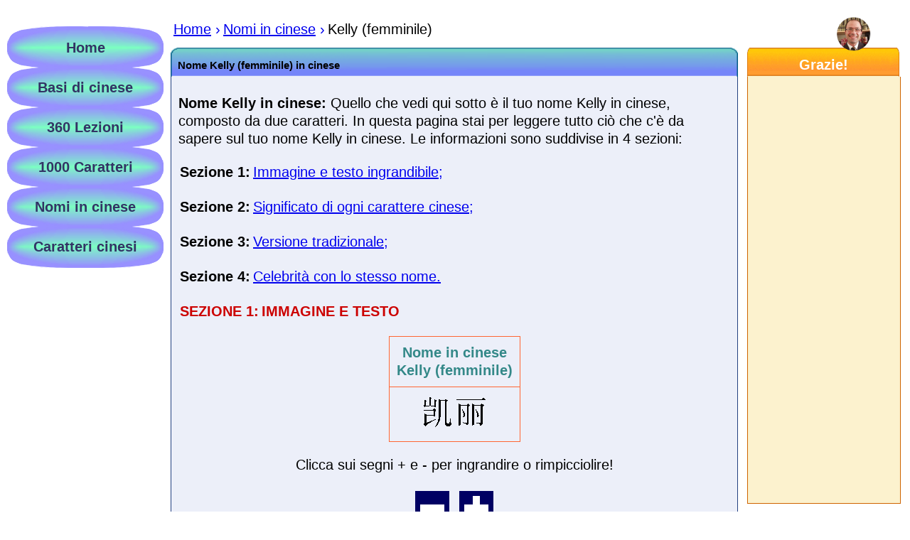

--- FILE ---
content_type: text/html
request_url: https://wearyourchinesename.com/it/nomi-in-cinese/nomi-in-cinese-k/nome-in-cinese-kelly.html
body_size: 12554
content:
<!DOCTYPE html>
<html lang="it">
<head>
<meta property="og:locale" content="it_IT" />
<title>Nome Kelly &#20975;&#20029; INGRANDIBILE in cinese - Tutto sul nome Kelly in cinese</title>
<meta name="description" content="Nome Kelly &#20975;&#20029; Ingrandibile in Cinese, Tutto su di lui e Centinaia di Altri Nomi. Significati: Trionfante; vittorioso\(Un cognome). Bellissimo; carino\Allegare a\(Un cognome). " />

<meta name="keywords" content="nome Kelly in cinese, nomi in cinese, nome Cina Kelly, traduzione cinese Kelly, WearYourChineseName" />
<meta property="og:title" content="Nome Kelly &#20975;&#20029; in cinese" />
<meta property="og:description" content="Nome Kelly &#20975;&#20029; INGRANDIBILE in cinese" />
<meta property="og:url" content="https://wearyourchinesename.com/it/nomi-in-cinese/nomi-in-cinese-k/nome-in-cinese-kelly.html" />

<script async src="https://pagead2.googlesyndication.com/pagead/js/adsbygoogle.js?client=ca-pub-0076815279600060"
     crossorigin="anonymous"></script>
<!-- Google tag (gtag.js) -->
<script async src="https://www.googletagmanager.com/gtag/js?id=G-XTMR1X3458"></script>
<script>
  window.dataLayer = window.dataLayer || [];
  function gtag(){dataLayer.push(arguments);}
  gtag('js', new Date());

  gtag('config', 'G-XTMR1X3458');
</script>

<meta property="og:type" content="article">
<meta property="og:site_name" content="WearYourChineseName">
<meta property="og:image" content="https://wearyourchinesename.com/images/han.png">
<meta http-equiv="Content-Type" content="text/html; charset=UTF-8" />
<meta name="author" content="Giuseppe Romanazzi" />
<link rel="Stylesheet" type="text/css" href="https://wearyourchinesename.com/320.css?v=17" />
<meta name="viewport" content="width=device-width, initial-scale=1.0" />
<script async src="https://fundingchoicesmessages.google.com/i/pub-0076815279600060?ers=1" nonce="okoPrhvONiX52i3QNLR-wg"></script><script nonce="okoPrhvONiX52i3QNLR-wg">(function() {function signalGooglefcPresent() {if (!window.frames['googlefcPresent']) {if (document.body) {const iframe = document.createElement('iframe'); iframe.style = 'width: 0; height: 0; border: none; z-index: -1000; left: -1000px; top: -1000px;'; iframe.style.display = 'none'; iframe.name = 'googlefcPresent'; document.body.appendChild(iframe);} else {setTimeout(signalGooglefcPresent, 0);}}}signalGooglefcPresent();})();</script>
<script>(function(){'use strict';function aa(a){var b=0;return function(){return b<a.length?{done:!1,value:a[b++]}:{done:!0}}}var ba="function"==typeof Object.defineProperties?Object.defineProperty:function(a,b,c){if(a==Array.prototype||a==Object.prototype)return a;a[b]=c.value;return a};
function ea(a){a=["object"==typeof globalThis&&globalThis,a,"object"==typeof window&&window,"object"==typeof self&&self,"object"==typeof global&&global];for(var b=0;b<a.length;++b){var c=a[b];if(c&&c.Math==Math)return c}throw Error("Cannot find global object");}var fa=ea(this);function ha(a,b){if(b)a:{var c=fa;a=a.split(".");for(var d=0;d<a.length-1;d++){var e=a[d];if(!(e in c))break a;c=c[e]}a=a[a.length-1];d=c[a];b=b(d);b!=d&&null!=b&&ba(c,a,{configurable:!0,writable:!0,value:b})}}
var ia="function"==typeof Object.create?Object.create:function(a){function b(){}b.prototype=a;return new b},l;if("function"==typeof Object.setPrototypeOf)l=Object.setPrototypeOf;else{var m;a:{var ja={a:!0},ka={};try{ka.__proto__=ja;m=ka.a;break a}catch(a){}m=!1}l=m?function(a,b){a.__proto__=b;if(a.__proto__!==b)throw new TypeError(a+" is not extensible");return a}:null}var la=l;
function n(a,b){a.prototype=ia(b.prototype);a.prototype.constructor=a;if(la)la(a,b);else for(var c in b)if("prototype"!=c)if(Object.defineProperties){var d=Object.getOwnPropertyDescriptor(b,c);d&&Object.defineProperty(a,c,d)}else a[c]=b[c];a.A=b.prototype}function ma(){for(var a=Number(this),b=[],c=a;c<arguments.length;c++)b[c-a]=arguments[c];return b}
var na="function"==typeof Object.assign?Object.assign:function(a,b){for(var c=1;c<arguments.length;c++){var d=arguments[c];if(d)for(var e in d)Object.prototype.hasOwnProperty.call(d,e)&&(a[e]=d[e])}return a};ha("Object.assign",function(a){return a||na});/*

 Copyright The Closure Library Authors.
 SPDX-License-Identifier: Apache-2.0
*/
var p=this||self;function q(a){return a};var t,u;a:{for(var oa=["CLOSURE_FLAGS"],v=p,x=0;x<oa.length;x++)if(v=v[oa[x]],null==v){u=null;break a}u=v}var pa=u&&u[610401301];t=null!=pa?pa:!1;var z,qa=p.navigator;z=qa?qa.userAgentData||null:null;function A(a){return t?z?z.brands.some(function(b){return(b=b.brand)&&-1!=b.indexOf(a)}):!1:!1}function B(a){var b;a:{if(b=p.navigator)if(b=b.userAgent)break a;b=""}return-1!=b.indexOf(a)};function C(){return t?!!z&&0<z.brands.length:!1}function D(){return C()?A("Chromium"):(B("Chrome")||B("CriOS"))&&!(C()?0:B("Edge"))||B("Silk")};var ra=C()?!1:B("Trident")||B("MSIE");!B("Android")||D();D();B("Safari")&&(D()||(C()?0:B("Coast"))||(C()?0:B("Opera"))||(C()?0:B("Edge"))||(C()?A("Microsoft Edge"):B("Edg/"))||C()&&A("Opera"));var sa={},E=null;var ta="undefined"!==typeof Uint8Array,ua=!ra&&"function"===typeof btoa;var F="function"===typeof Symbol&&"symbol"===typeof Symbol()?Symbol():void 0,G=F?function(a,b){a[F]|=b}:function(a,b){void 0!==a.g?a.g|=b:Object.defineProperties(a,{g:{value:b,configurable:!0,writable:!0,enumerable:!1}})};function va(a){var b=H(a);1!==(b&1)&&(Object.isFrozen(a)&&(a=Array.prototype.slice.call(a)),I(a,b|1))}
var H=F?function(a){return a[F]|0}:function(a){return a.g|0},J=F?function(a){return a[F]}:function(a){return a.g},I=F?function(a,b){a[F]=b}:function(a,b){void 0!==a.g?a.g=b:Object.defineProperties(a,{g:{value:b,configurable:!0,writable:!0,enumerable:!1}})};function wa(){var a=[];G(a,1);return a}function xa(a,b){I(b,(a|0)&-99)}function K(a,b){I(b,(a|34)&-73)}function L(a){a=a>>11&1023;return 0===a?536870912:a};var M={};function N(a){return null!==a&&"object"===typeof a&&!Array.isArray(a)&&a.constructor===Object}var O,ya=[];I(ya,39);O=Object.freeze(ya);var P;function Q(a,b){P=b;a=new a(b);P=void 0;return a}
function R(a,b,c){null==a&&(a=P);P=void 0;if(null==a){var d=96;c?(a=[c],d|=512):a=[];b&&(d=d&-2095105|(b&1023)<<11)}else{if(!Array.isArray(a))throw Error();d=H(a);if(d&64)return a;d|=64;if(c&&(d|=512,c!==a[0]))throw Error();a:{c=a;var e=c.length;if(e){var f=e-1,g=c[f];if(N(g)){d|=256;b=(d>>9&1)-1;e=f-b;1024<=e&&(za(c,b,g),e=1023);d=d&-2095105|(e&1023)<<11;break a}}b&&(g=(d>>9&1)-1,b=Math.max(b,e-g),1024<b&&(za(c,g,{}),d|=256,b=1023),d=d&-2095105|(b&1023)<<11)}}I(a,d);return a}
function za(a,b,c){for(var d=1023+b,e=a.length,f=d;f<e;f++){var g=a[f];null!=g&&g!==c&&(c[f-b]=g)}a.length=d+1;a[d]=c};function Aa(a){switch(typeof a){case "number":return isFinite(a)?a:String(a);case "boolean":return a?1:0;case "object":if(a&&!Array.isArray(a)&&ta&&null!=a&&a instanceof Uint8Array){if(ua){for(var b="",c=0,d=a.length-10240;c<d;)b+=String.fromCharCode.apply(null,a.subarray(c,c+=10240));b+=String.fromCharCode.apply(null,c?a.subarray(c):a);a=btoa(b)}else{void 0===b&&(b=0);if(!E){E={};c="ABCDEFGHIJKLMNOPQRSTUVWXYZabcdefghijklmnopqrstuvwxyz0123456789".split("");d=["+/=","+/","-_=","-_.","-_"];for(var e=
0;5>e;e++){var f=c.concat(d[e].split(""));sa[e]=f;for(var g=0;g<f.length;g++){var h=f[g];void 0===E[h]&&(E[h]=g)}}}b=sa[b];c=Array(Math.floor(a.length/3));d=b[64]||"";for(e=f=0;f<a.length-2;f+=3){var k=a[f],w=a[f+1];h=a[f+2];g=b[k>>2];k=b[(k&3)<<4|w>>4];w=b[(w&15)<<2|h>>6];h=b[h&63];c[e++]=g+k+w+h}g=0;h=d;switch(a.length-f){case 2:g=a[f+1],h=b[(g&15)<<2]||d;case 1:a=a[f],c[e]=b[a>>2]+b[(a&3)<<4|g>>4]+h+d}a=c.join("")}return a}}return a};function Ba(a,b,c){a=Array.prototype.slice.call(a);var d=a.length,e=b&256?a[d-1]:void 0;d+=e?-1:0;for(b=b&512?1:0;b<d;b++)a[b]=c(a[b]);if(e){b=a[b]={};for(var f in e)Object.prototype.hasOwnProperty.call(e,f)&&(b[f]=c(e[f]))}return a}function Da(a,b,c,d,e,f){if(null!=a){if(Array.isArray(a))a=e&&0==a.length&&H(a)&1?void 0:f&&H(a)&2?a:Ea(a,b,c,void 0!==d,e,f);else if(N(a)){var g={},h;for(h in a)Object.prototype.hasOwnProperty.call(a,h)&&(g[h]=Da(a[h],b,c,d,e,f));a=g}else a=b(a,d);return a}}
function Ea(a,b,c,d,e,f){var g=d||c?H(a):0;d=d?!!(g&32):void 0;a=Array.prototype.slice.call(a);for(var h=0;h<a.length;h++)a[h]=Da(a[h],b,c,d,e,f);c&&c(g,a);return a}function Fa(a){return a.s===M?a.toJSON():Aa(a)};function Ga(a,b,c){c=void 0===c?K:c;if(null!=a){if(ta&&a instanceof Uint8Array)return b?a:new Uint8Array(a);if(Array.isArray(a)){var d=H(a);if(d&2)return a;if(b&&!(d&64)&&(d&32||0===d))return I(a,d|34),a;a=Ea(a,Ga,d&4?K:c,!0,!1,!0);b=H(a);b&4&&b&2&&Object.freeze(a);return a}a.s===M&&(b=a.h,c=J(b),a=c&2?a:Q(a.constructor,Ha(b,c,!0)));return a}}function Ha(a,b,c){var d=c||b&2?K:xa,e=!!(b&32);a=Ba(a,b,function(f){return Ga(f,e,d)});G(a,32|(c?2:0));return a};function Ia(a,b){a=a.h;return Ja(a,J(a),b)}function Ja(a,b,c,d){if(-1===c)return null;if(c>=L(b)){if(b&256)return a[a.length-1][c]}else{var e=a.length;if(d&&b&256&&(d=a[e-1][c],null!=d))return d;b=c+((b>>9&1)-1);if(b<e)return a[b]}}function Ka(a,b,c,d,e){var f=L(b);if(c>=f||e){e=b;if(b&256)f=a[a.length-1];else{if(null==d)return;f=a[f+((b>>9&1)-1)]={};e|=256}f[c]=d;e&=-1025;e!==b&&I(a,e)}else a[c+((b>>9&1)-1)]=d,b&256&&(d=a[a.length-1],c in d&&delete d[c]),b&1024&&I(a,b&-1025)}
function La(a,b){var c=Ma;var d=void 0===d?!1:d;var e=a.h;var f=J(e),g=Ja(e,f,b,d);var h=!1;if(null==g||"object"!==typeof g||(h=Array.isArray(g))||g.s!==M)if(h){var k=h=H(g);0===k&&(k|=f&32);k|=f&2;k!==h&&I(g,k);c=new c(g)}else c=void 0;else c=g;c!==g&&null!=c&&Ka(e,f,b,c,d);e=c;if(null==e)return e;a=a.h;f=J(a);f&2||(g=e,c=g.h,h=J(c),g=h&2?Q(g.constructor,Ha(c,h,!1)):g,g!==e&&(e=g,Ka(a,f,b,e,d)));return e}function Na(a,b){a=Ia(a,b);return null==a||"string"===typeof a?a:void 0}
function Oa(a,b){a=Ia(a,b);return null!=a?a:0}function S(a,b){a=Na(a,b);return null!=a?a:""};function T(a,b,c){this.h=R(a,b,c)}T.prototype.toJSON=function(){var a=Ea(this.h,Fa,void 0,void 0,!1,!1);return Pa(this,a,!0)};T.prototype.s=M;T.prototype.toString=function(){return Pa(this,this.h,!1).toString()};
function Pa(a,b,c){var d=a.constructor.v,e=L(J(c?a.h:b)),f=!1;if(d){if(!c){b=Array.prototype.slice.call(b);var g;if(b.length&&N(g=b[b.length-1]))for(f=0;f<d.length;f++)if(d[f]>=e){Object.assign(b[b.length-1]={},g);break}f=!0}e=b;c=!c;g=J(a.h);a=L(g);g=(g>>9&1)-1;for(var h,k,w=0;w<d.length;w++)if(k=d[w],k<a){k+=g;var r=e[k];null==r?e[k]=c?O:wa():c&&r!==O&&va(r)}else h||(r=void 0,e.length&&N(r=e[e.length-1])?h=r:e.push(h={})),r=h[k],null==h[k]?h[k]=c?O:wa():c&&r!==O&&va(r)}d=b.length;if(!d)return b;
var Ca;if(N(h=b[d-1])){a:{var y=h;e={};c=!1;for(var ca in y)Object.prototype.hasOwnProperty.call(y,ca)&&(a=y[ca],Array.isArray(a)&&a!=a&&(c=!0),null!=a?e[ca]=a:c=!0);if(c){for(var rb in e){y=e;break a}y=null}}y!=h&&(Ca=!0);d--}for(;0<d;d--){h=b[d-1];if(null!=h)break;var cb=!0}if(!Ca&&!cb)return b;var da;f?da=b:da=Array.prototype.slice.call(b,0,d);b=da;f&&(b.length=d);y&&b.push(y);return b};function Qa(a){return function(b){if(null==b||""==b)b=new a;else{b=JSON.parse(b);if(!Array.isArray(b))throw Error(void 0);G(b,32);b=Q(a,b)}return b}};function Ra(a){this.h=R(a)}n(Ra,T);var Sa=Qa(Ra);var U;function V(a){this.g=a}V.prototype.toString=function(){return this.g+""};var Ta={};function Ua(){return Math.floor(2147483648*Math.random()).toString(36)+Math.abs(Math.floor(2147483648*Math.random())^Date.now()).toString(36)};function Va(a,b){b=String(b);"application/xhtml+xml"===a.contentType&&(b=b.toLowerCase());return a.createElement(b)}function Wa(a){this.g=a||p.document||document}Wa.prototype.appendChild=function(a,b){a.appendChild(b)};/*

 SPDX-License-Identifier: Apache-2.0
*/
function Xa(a,b){a.src=b instanceof V&&b.constructor===V?b.g:"type_error:TrustedResourceUrl";var c,d;(c=(b=null==(d=(c=(a.ownerDocument&&a.ownerDocument.defaultView||window).document).querySelector)?void 0:d.call(c,"script[nonce]"))?b.nonce||b.getAttribute("nonce")||"":"")&&a.setAttribute("nonce",c)};function Ya(a){a=void 0===a?document:a;return a.createElement("script")};function Za(a,b,c,d,e,f){try{var g=a.g,h=Ya(g);h.async=!0;Xa(h,b);g.head.appendChild(h);h.addEventListener("load",function(){e();d&&g.head.removeChild(h)});h.addEventListener("error",function(){0<c?Za(a,b,c-1,d,e,f):(d&&g.head.removeChild(h),f())})}catch(k){f()}};var $a=p.atob("aHR0cHM6Ly93d3cuZ3N0YXRpYy5jb20vaW1hZ2VzL2ljb25zL21hdGVyaWFsL3N5c3RlbS8xeC93YXJuaW5nX2FtYmVyXzI0ZHAucG5n"),ab=p.atob("WW91IGFyZSBzZWVpbmcgdGhpcyBtZXNzYWdlIGJlY2F1c2UgYWQgb3Igc2NyaXB0IGJsb2NraW5nIHNvZnR3YXJlIGlzIGludGVyZmVyaW5nIHdpdGggdGhpcyBwYWdlLg=="),bb=p.atob("RGlzYWJsZSBhbnkgYWQgb3Igc2NyaXB0IGJsb2NraW5nIHNvZnR3YXJlLCB0aGVuIHJlbG9hZCB0aGlzIHBhZ2Uu");function db(a,b,c){this.i=a;this.l=new Wa(this.i);this.g=null;this.j=[];this.m=!1;this.u=b;this.o=c}
function eb(a){if(a.i.body&&!a.m){var b=function(){fb(a);p.setTimeout(function(){return gb(a,3)},50)};Za(a.l,a.u,2,!0,function(){p[a.o]||b()},b);a.m=!0}}
function fb(a){for(var b=W(1,5),c=0;c<b;c++){var d=X(a);a.i.body.appendChild(d);a.j.push(d)}b=X(a);b.style.bottom="0";b.style.left="0";b.style.position="fixed";b.style.width=W(100,110).toString()+"%";b.style.zIndex=W(2147483544,2147483644).toString();b.style["background-color"]=hb(249,259,242,252,219,229);b.style["box-shadow"]="0 0 12px #888";b.style.color=hb(0,10,0,10,0,10);b.style.display="flex";b.style["justify-content"]="center";b.style["font-family"]="Roboto, Arial";c=X(a);c.style.width=W(80,
85).toString()+"%";c.style.maxWidth=W(750,775).toString()+"px";c.style.margin="24px";c.style.display="flex";c.style["align-items"]="flex-start";c.style["justify-content"]="center";d=Va(a.l.g,"IMG");d.className=Ua();d.src=$a;d.alt="Warning icon";d.style.height="24px";d.style.width="24px";d.style["padding-right"]="16px";var e=X(a),f=X(a);f.style["font-weight"]="bold";f.textContent=ab;var g=X(a);g.textContent=bb;Y(a,e,f);Y(a,e,g);Y(a,c,d);Y(a,c,e);Y(a,b,c);a.g=b;a.i.body.appendChild(a.g);b=W(1,5);for(c=
0;c<b;c++)d=X(a),a.i.body.appendChild(d),a.j.push(d)}function Y(a,b,c){for(var d=W(1,5),e=0;e<d;e++){var f=X(a);b.appendChild(f)}b.appendChild(c);c=W(1,5);for(d=0;d<c;d++)e=X(a),b.appendChild(e)}function W(a,b){return Math.floor(a+Math.random()*(b-a))}function hb(a,b,c,d,e,f){return"rgb("+W(Math.max(a,0),Math.min(b,255)).toString()+","+W(Math.max(c,0),Math.min(d,255)).toString()+","+W(Math.max(e,0),Math.min(f,255)).toString()+")"}function X(a){a=Va(a.l.g,"DIV");a.className=Ua();return a}
function gb(a,b){0>=b||null!=a.g&&0!=a.g.offsetHeight&&0!=a.g.offsetWidth||(ib(a),fb(a),p.setTimeout(function(){return gb(a,b-1)},50))}
function ib(a){var b=a.j;var c="undefined"!=typeof Symbol&&Symbol.iterator&&b[Symbol.iterator];if(c)b=c.call(b);else if("number"==typeof b.length)b={next:aa(b)};else throw Error(String(b)+" is not an iterable or ArrayLike");for(c=b.next();!c.done;c=b.next())(c=c.value)&&c.parentNode&&c.parentNode.removeChild(c);a.j=[];(b=a.g)&&b.parentNode&&b.parentNode.removeChild(b);a.g=null};function jb(a,b,c,d,e){function f(k){document.body?g(document.body):0<k?p.setTimeout(function(){f(k-1)},e):b()}function g(k){k.appendChild(h);p.setTimeout(function(){h?(0!==h.offsetHeight&&0!==h.offsetWidth?b():a(),h.parentNode&&h.parentNode.removeChild(h)):a()},d)}var h=kb(c);f(3)}function kb(a){var b=document.createElement("div");b.className=a;b.style.width="1px";b.style.height="1px";b.style.position="absolute";b.style.left="-10000px";b.style.top="-10000px";b.style.zIndex="-10000";return b};function Ma(a){this.h=R(a)}n(Ma,T);function lb(a){this.h=R(a)}n(lb,T);var mb=Qa(lb);function nb(a){a=Na(a,4)||"";if(void 0===U){var b=null;var c=p.trustedTypes;if(c&&c.createPolicy){try{b=c.createPolicy("goog#html",{createHTML:q,createScript:q,createScriptURL:q})}catch(d){p.console&&p.console.error(d.message)}U=b}else U=b}a=(b=U)?b.createScriptURL(a):a;return new V(a,Ta)};function ob(a,b){this.m=a;this.o=new Wa(a.document);this.g=b;this.j=S(this.g,1);this.u=nb(La(this.g,2));this.i=!1;b=nb(La(this.g,13));this.l=new db(a.document,b,S(this.g,12))}ob.prototype.start=function(){pb(this)};
function pb(a){qb(a);Za(a.o,a.u,3,!1,function(){a:{var b=a.j;var c=p.btoa(b);if(c=p[c]){try{var d=Sa(p.atob(c))}catch(e){b=!1;break a}b=b===Na(d,1)}else b=!1}b?Z(a,S(a.g,14)):(Z(a,S(a.g,8)),eb(a.l))},function(){jb(function(){Z(a,S(a.g,7));eb(a.l)},function(){return Z(a,S(a.g,6))},S(a.g,9),Oa(a.g,10),Oa(a.g,11))})}function Z(a,b){a.i||(a.i=!0,a=new a.m.XMLHttpRequest,a.open("GET",b,!0),a.send())}function qb(a){var b=p.btoa(a.j);a.m[b]&&Z(a,S(a.g,5))};(function(a,b){p[a]=function(){var c=ma.apply(0,arguments);p[a]=function(){};b.apply(null,c)}})("__h82AlnkH6D91__",function(a){"function"===typeof window.atob&&(new ob(window,mb(window.atob(a)))).start()});}).call(this);

window.__h82AlnkH6D91__("[base64]/[base64]/[base64]/[base64]");</script>
</head>
<body>
<div id="big">
<div id="page" class="container">
<main class="container">
<div class="container containermax536">
<div class="max536">

<div class="blueBoxHdr"><h1>Nome Kelly (femminile) in cinese</h1></div><!-- fine blueBoxHdr -->
<div class="blueBoxContainer">
<div class="blueBox">

<p><b>Nome Kelly in cinese:</b> Quello che vedi qui sotto è il tuo nome Kelly in cinese, composto da due caratteri. In questa pagina stai per leggere tutto ciò che c'è da sapere sul tuo nome Kelly in cinese. Le informazioni sono suddivise in 4 sezioni:</p>

<div class="container FlexT-cell--foot">
<div class="FlexT-th">Sezione 1:</div>
<div class="flextd">
<a href="#1">Immagine e testo ingrandibile;</a>
</div>
</div>
<div class="container FlexT-cell--foot">
<div class="FlexT-th">Sezione 2:</div>
<div class="flextd">
<a href="#2">Significato di ogni carattere cinese;</a>
</div>
</div>
<div class="container FlexT-cell--foot">
<div class="FlexT-th">Sezione 3:</div>
<div class="flextd">
<a href="#3">Versione tradizionale;</a>
</div>
</div>
<div class="container FlexT-cell--foot"><div class="FlexT-th">Sezione 4:</div><div class="flextd"><a href="#4">Celebrità con lo stesso nome.</a></div></div>
<a name="1" id="1"></a>
<div class="container FlexT-cell--foot" style="color: #cc0000; font-weight: bold">
<div class="FlexT-th">SEZIONE 1:</div>
<div class="flextd">IMMAGINE E TESTO</div>
</div>
<table class="table"><tr><th>Nome in cinese<br />Kelly (femminile)</th></tr>
<tr><td><img src="https://wearyourchinesename.com/chinese-names/chinese-names/chinese-name-kelly.gif" alt="nome Kelly in cinese" /></td></tr></table>
<p align="center">Clicca sui segni + e - per ingrandire o rimpicciolire!</nobr></p>
<p align="center">
<a href="#" onMouseOver="window.status='Smaller'; return true" onMouseOut="window.status=''" onClick="smaller(); return false;"><img class="ditoimg size48" name="meno" src="https://wearyourchinesename.com/images/smaller.gif" alt="Rimpicciolire nome in cinese" /></a>
<a href="#" onMouseOver="window.status='Bigger'; return true" onMouseOut="window.status=''" onClick="bigger(); return false;"><img class="ditoimg size48" name="piu" src="https://wearyourchinesename.com/images/bigger.gif" alt="Ingrandire nome in cinese" /></a>
</p>
<h3 id="bigsmall" style="font-size: 6em;" lang="zh-Hans">&#20975;&#20029;</h3>
<a name="2" id="2"></a>
<div class="container FlexT-cell--foot" style="color: #cc0000; font-weight: bold">
<div class="FlexT-th">SEZIONE 2:</div>
<div class="flextd">SIGNIFICATO DI OGNI SINGOLO CARATTERE</div>
</div>


<h2><nobr>Primo carattere del</nobr> <nobr>nome in cinese</nobr> Kelly</h2>
<div class="container FlexTrelative FlexT--3cols FlexT--collapse">
<div style="order: 0;" class="FlexT-cell FlexT-th thcolor">Carattere <a href="https://wearyourchinesename.com/it/1000help.html#character" target="help" onClick="Vaiit('character'); return false;"><img height="15" src="https://wearyourchinesename.com/help.gif" width="17" border="0" alt="Aiuto"></a></div>
<div style="order: 1;" class="FlexT-cell FlexT-cell--foot"><img src="https://wearyourchinesename.com/hanzi/410xxlin860y635tia761inta50nh615fab828345.gif" /></div>
<div style="order: 0;" class="FlexT-cell FlexT-th thcolor">Animazione <a href="https://wearyourchinesename.com/it/1000help.html#animation" target="help" onClick="Vaiit('animation'); return false;"><img height="15" src="https://wearyourchinesename.com/help.gif" width="17" border="0" alt="Aiuto"></a></div>
<div style="order: 1;" class="FlexT-cell FlexT-cell--foot"><img src="https://wearyourchinesename.com/animations/410xxlin860y635tia761inta50nh615fab828345.gif" /></div>
<div style="order: 0;" class="FlexT-cell FlexT-th thcolor">Tratti <a href="https://wearyourchinesename.com/it/1000help.html#strokes" target="help" onClick="Vaiit('strokes'); return false;"><img height="15" src="https://wearyourchinesename.com/help.gif" width="17" border="0" alt="Aiuto"></a></div>
<div style="order: 1;" class="FlexT-cell FlexT-cell--foot">8</div>
</div>
<div class="container FlexTrelative FlexT--2cols FlexT--collapse">
<div style="order: 0;" class="FlexT-cell FlexT-th thcolor">Pronuncia <a href="https://wearyourchinesename.com/it/1000help.html#pronunciation" target="help" onClick="Vaiit('pronunciation'); return false;"><img height="15" src="https://wearyourchinesename.com/help.gif" width="17" border="0" alt="Aiuto"></a></div>
<div style="order: 1;" class="FlexT-cell FlexT-cell--foot"><a href="https://wearyourchinesename.com/audio/kai3.mp3">kai3</a></div>
<div style="order: 0;" class="FlexT-cell FlexT-th thcolor">Significato <a href="https://wearyourchinesename.com/it/1000help.html#meaning" target="help" onClick="Vaiit('meaning'); return false;"><img height="15" src="https://wearyourchinesename.com/help.gif" width="17" border="0" alt="Aiuto"></a></div>
<div style="order: 1;" class="FlexT-cell FlexT-cell--foot">
<table class="noborder left">

<tr><td class="trattino">-</td><td class="meaning">Trionfante; vittorioso</td></tr>
<tr><td class="trattino">-</td><td class="meaning">(Un cognome)</td></tr>
</table></div></div>

<p>Questo carattere ha una differente versione tradizionale.</p>
<div class="container FlexTrelative FlexT--2cols FlexT--collapse">
<div style="order: 0;" class="FlexT-cell FlexT-th thcolor">
Versione tradizionale <a href="https://wearyourchinesename.com/it/1000help.html#traditional" target="help" onClick="Vaiit('traditional'); return false;"><img height="15" src="https://wearyourchinesename.com/help.gif" width="17" border="0" alt="Aiuto"></a>
</div>
<div style="order: 1;" class="FlexT-cell FlexT-cell--foot">
<img src="https://wearyourchinesename.com/traditional-hanzi/410xxlin860y635tia761inta50nh615fab828345i.gif" />
</div>
<div style="order: 0;" class="FlexT-cell FlexT-th thcolor">
Significato <a href="https://wearyourchinesename.com/it/1000help.html#meaning" target="help" onClick="Vaiit('meaning'); return false;"><img height="15" src="https://wearyourchinesename.com/help.gif" width="17" border="0" alt="Aiuto"></a>
</div>
<div style="order: 1;" class="FlexT-cell FlexT-cell--foot">
<table class="noborder left">

<tr><td class="trattino">-</td>
<td class="meaning">(lo stesso del carattere semplificato)</td></tr>
</table></div></div>

<h2><nobr>Secondo carattere del</nobr> <nobr>nome in cinese</nobr> Kelly</h2>
<div class="container FlexTrelative FlexT--3cols FlexT--collapse">
<div style="order: 0;" class="FlexT-cell FlexT-th thcolor">Carattere <a href="https://wearyourchinesename.com/it/1000help.html#character" target="help" onClick="Vaiit('character'); return false;"><img height="15" src="https://wearyourchinesename.com/help.gif" width="17" border="0" alt="Aiuto"></a></div>
<div style="order: 1;" class="FlexT-cell FlexT-cell--foot"><img src="https://wearyourchinesename.com/hanzi/361onor392on211xba528isep217on848nado503465.gif" /></div>
<div style="order: 0;" class="FlexT-cell FlexT-th thcolor">Animazione <a href="https://wearyourchinesename.com/it/1000help.html#animation" target="help" onClick="Vaiit('animation'); return false;"><img height="15" src="https://wearyourchinesename.com/help.gif" width="17" border="0" alt="Aiuto"></a></div>
<div style="order: 1;" class="FlexT-cell FlexT-cell--foot"><img src="https://wearyourchinesename.com/animations/361onor392on211xba528isep217on848nado503465.gif" /></div>
<div style="order: 0;" class="FlexT-cell FlexT-th thcolor">Tratti <a href="https://wearyourchinesename.com/it/1000help.html#strokes" target="help" onClick="Vaiit('strokes'); return false;"><img height="15" src="https://wearyourchinesename.com/help.gif" width="17" border="0" alt="Aiuto"></a></div>
<div style="order: 1;" class="FlexT-cell FlexT-cell--foot">7</div>
</div>
<div class="container FlexTrelative FlexT--2cols FlexT--collapse">
<div style="order: 0;" class="FlexT-cell FlexT-th thcolor">Pronuncia <a href="https://wearyourchinesename.com/it/1000help.html#pronunciation" target="help" onClick="Vaiit('pronunciation'); return false;"><img height="15" src="https://wearyourchinesename.com/help.gif" width="17" border="0" alt="Aiuto"></a></div>
<div style="order: 1;" class="FlexT-cell FlexT-cell--foot"><a href="https://wearyourchinesename.com/audio/li4.mp3">li4</a></div>
<div style="order: 0;" class="FlexT-cell FlexT-th thcolor">Significato <a href="https://wearyourchinesename.com/it/1000help.html#meaning" target="help" onClick="Vaiit('meaning'); return false;"><img height="15" src="https://wearyourchinesename.com/help.gif" width="17" border="0" alt="Aiuto"></a></div>
<div style="order: 1;" class="FlexT-cell FlexT-cell--foot">
<table class="noborder left">

<tr><td class="trattino">-</td><td class="meaning">Bellissimo; carino</td></tr>
<tr><td class="trattino">-</td><td class="meaning">Allegare a</td></tr>
<tr><td class="trattino">-</td><td class="meaning">(Un cognome)</td></tr>
</table></div></div>
<p>Alcuni caratteri cinesi hanno più di una pronuncia. Questo è uno di loro!<br />Questo carattere può anche essere pronunciato li2. Pronunciato in quel modo, significa: incontrare, incontrarsi con.</p>
<p>Questo carattere ha una differente versione tradizionale.</p>
<div class="container FlexTrelative FlexT--2cols FlexT--collapse">
<div style="order: 0;" class="FlexT-cell FlexT-th thcolor">
Versione tradizionale <a href="https://wearyourchinesename.com/it/1000help.html#traditional" target="help" onClick="Vaiit('traditional'); return false;"><img height="15" src="https://wearyourchinesename.com/help.gif" width="17" border="0" alt="Aiuto"></a>
</div>
<div style="order: 1;" class="FlexT-cell FlexT-cell--foot">
<img src="https://wearyourchinesename.com/traditional-hanzi/361onor392on211xba528isep217on848nado5034658.gif" />
</div>
<div style="order: 0;" class="FlexT-cell FlexT-th thcolor">
Significato <a href="https://wearyourchinesename.com/it/1000help.html#meaning" target="help" onClick="Vaiit('meaning'); return false;"><img height="15" src="https://wearyourchinesename.com/help.gif" width="17" border="0" alt="Aiuto"></a>
</div>
<div style="order: 1;" class="FlexT-cell FlexT-cell--foot">
<table class="noborder left">

<tr><td class="trattino">-</td>
<td class="meaning">(lo stesso del carattere semplificato)</td></tr>
</table></div></div>

<a name="3" id="3"></a>
<div class="container FlexT-cell--foot" style="color: #cc0000; font-weight: bold">
<div class="FlexT-th">SEZIONE 3:</div>
<div class="flextd">VERSIONE TRADIZIONALE</div>
</div>

<h2><nobr>Versione tradizionale del</nobr><br />tuo nome Kelly</h2><p>Il tuo nome Kelly ha una differente versione tradizionale.</p>
<table class="table"><tr><th>Nome Kelly<br />Cinese tradizionale <a href="https://wearyourchinesename.com/it/1000help.html#traditional" target="help" onClick="Vaiit('traditional'); return false;"><img style="height: 15px; width: 17px;" src="https://wearyourchinesename.com/help.gif" alt="Aiuto"></a></th></tr>
<tr><td><img src="https://wearyourchinesename.com/chinese-names/traditional-chinese-names/traditional-chinese-name-kelly.gif" alt="nome Kelly in cinese tradizionale " /></td></tr>
</table>

<a name="4" id="4"></a><br />
<div class="container FlexT-cell--foot" style="color: #cc0000; font-weight: bold">
<div class="FlexT-th">SEZIONE 4:</div>
<div class="flextd">CELEBRITÀ CON LO STESSO NOME</div>
</div>
<p>Il nome Kelly in cinese è esattamente come le famose Kelly Brook e Kelly Preston sono chiamate in Cina.</p>


<p>Ciao Kelly! Posso chiamarti Kelly, vero? Per favore sentiti libera di navigare nel resto di questo sito.</p>


<div class="container FlexT-cell--foot" style="color: #cc0000; font-weight: bold">
<div class="FlexT-th">SEZIONE 5:</div>
<div class="flextd">INDAGINE LETTORI</div>
</div>
<h2 style="color: #cc0000;">Come userai questo nome in cinese?</h2>
<p><a href="https://wearyourchinesename.com/it/nomi-in-cinese/uso-nome-in-cinese.html">a) Tatuaggio?<br />b) Compito scolastico?<br />c) In nessun modo, solo curiosità?<br />d) Altro?</a></p>


<p>In questa pagina ho inserito qualsiasi informazione a cui possa pensare riguardo al tuo nome Kelly in cinese, proprio tutto. A me non viene in mente altro, ma se pensi possa aggiungere qualcosa, per favore dimmelo e lo farò! Contattami qui: <a href="https://wearyourchinesename.com/it/contatta-giuseppe.html">Giuseppe Romanazzi</a> di WearYourChineseName.com</p>
<table class="tabcol"><tr><td><p><span style="color: #cc0000;"><b>IMPORTANTE:</b></span> Se nelle pubblicità contenute in questa pagina c'è qualcosa di inappropriato, per favore avvisami immediatamente (anche anonimamente) <a href="https://wearyourchinesename.com/it/ads.html" target="_blank">cliccando qui</a>.</p></td></tr></table>
<br class="clear">
<p style="display: inline">Se questa pagina ti è piaciuta e vuoi dirmi "grazie!", puoi aggiungere un link ad essa dai tuoi messaggi/tweet/sito web.</p>
<hr size="1" noshade="noshade" />
<h2><a href="https://wearyourchinesename.com/it/nomi-in-cinese/elenco-nomi-in-cinese.html" title="elenco di tutti i nomi">ELENCO DI TUTTI I NOMI</a></h2>
<div class="seealso">
<p>Altri nomi:</p>

<h2>Nomi femminili che iniziano con K</h2>
<p><a href="https://wearyourchinesename.com/it/nomi-in-cinese/nomi-in-cinese-k/nome-in-cinese-karen.html" title="Karen">Karen</a></p>
<p><a href="https://wearyourchinesename.com/it/nomi-in-cinese/nomi-in-cinese-k/nome-in-cinese-katharine.html" title="Katharine">Katharine</a></p>
<p><a href="https://wearyourchinesename.com/it/nomi-in-cinese/nomi-in-cinese-k/nome-in-cinese-katherine.html" title="Katherine">Katherine</a></p>
<p><a href="https://wearyourchinesename.com/it/nomi-in-cinese/nomi-in-cinese-k/nome-in-cinese-kathleen.html" title="Kathleen">Kathleen</a></p>
<p><a href="https://wearyourchinesename.com/it/nomi-in-cinese/nomi-in-cinese-k/nome-in-cinese-kathryn.html" title="Kathryn">Kathryn</a></p>
<p><a href="https://wearyourchinesename.com/it/nomi-in-cinese/nomi-in-cinese-k/nome-in-cinese-kathy.html" title="Kathy">Kathy</a></p>
<p><a href="https://wearyourchinesename.com/it/nomi-in-cinese/nomi-in-cinese-k/nome-in-cinese-kelly.html" title="Kelly">Kelly</a></p>
<p><a href="https://wearyourchinesename.com/it/nomi-in-cinese/nomi-in-cinese-k/nome-in-cinese-kimberly.html" title="Kimberly">Kimberly</a></p>
<h2>Nomi maschili che iniziano con K</h2>
<p><a href="https://wearyourchinesename.com/it/nomi-in-cinese/nomi-in-cinese-k/nome-in-cinese-keith.html" title="Keith">Keith</a></p>
<p><a href="https://wearyourchinesename.com/it/nomi-in-cinese/nomi-in-cinese-k/nome-in-cinese-kenneth.html" title="Kenneth">Kenneth</a></p>
<p><a href="https://wearyourchinesename.com/it/nomi-in-cinese/nomi-in-cinese-k/nome-in-cinese-kevin.html" title="Kevin">Kevin</a></p>
<p><a href="https://wearyourchinesename.com/it/nomi-in-cinese/nomi-in-cinese-k/nome-in-cinese-kieran.html" title="Kieran">Kieran</a></p>
</div><!-- fine class seealso -->
</div><!-- fine blueBox -->
</div><!-- fine blueBoxContainer -->
</div><!-- fine max536 -->
<div class="max174">
<div class="orangeBoxHdr">Grazie!
</div><!-- fine thankyouHdr -->
<div class="orangeBoxContainer">
<div class="orangeBox">
<script async src="https://pagead2.googlesyndication.com/pagead/js/adsbygoogle.js?client=ca-pub-0076815279600060"
     crossorigin="anonymous"></script>
<!-- Colonna dx -->
<ins class="adsbygoogle"
     style="display:block"
     data-ad-client="ca-pub-0076815279600060"
     data-ad-slot="5358199155"
     data-ad-format="auto"
     data-full-width-responsive="true"></ins>
<script>
     (adsbygoogle = window.adsbygoogle || []).push({});
</script>
</div><!-- fine orangeBox -->
</div><!-- fine orangeBoxContainer -->
</div><!-- fine max174 -->
</div><!-- fine containermax536 -->
</main>
<div id="footers" class="container">
<div class="containermax536">
<div class="max536 centrato">
<div class="footers">
<hr size="1" noshade="noshade" />
WearYourChineseName.com - di Giuseppe Romanazzi<br />
Biaoyu Business Consulting Services LTD<br />
Shanghai, Cina<br />
<a href="https://wearyourchinesename.com/it/copyright.html" title="Copyright">Copyright &#169;</a> 2001-2024 Tutti i diritti riservati<br /><a class="ditolink" href="https://wearyourchinesename.com/it/">Pagina iniziale wearyourchinesename.com</a><br />| <a class="ditolink" title="Informazioni su Giuseppe Romanazzi e WearYourChineseName.com" href="https://wearyourchinesename.com/it/contattami.html">Chi siamo</a> | <a class="ditolink" href="https://wearyourchinesename.com/it/privacy.html">Privacy</a> | <a class="ditolink" href="https://wearyourchinesename.com/site-map.html">Mappa del sito</a> | <b>Italiano</b> <a href="https://wearyourchinesename.com/chinese-names/chinese-names-k/chinese-name-kelly.html">English</a> |<br /><br /><br />
</div><!-- fine class footers -->
</div><!-- fine max536 -->
</div><!-- fine containermax536 -->
</div><!-- fine footers -->
<div id="menu">
<ul class="menu">
<div id="bianco1">
<li><a class="pneumatico" href="https://wearyourchinesename.com/it/">Home</a></li>
</div><!-- fine bianco1 -->
<div id="bianco2">
<li><a class="pneumatico" href="https://wearyourchinesename.com/it/imparare-il-cinese/impara-le-basi-del-cinese.html">Basi di cinese</a>
<ul class="menu2">
<li onclick="link('https://wearyourchinesename.com/it/imparare-il-cinese/toni.html'); return false;"><strong>Impara i toni</strong><br/><a href="https://wearyourchinesename.com/it/imparare-il-cinese/toni.html">Guida alla pronuncia</a></li>
<li onclick="link('https://wearyourchinesename.com/it/imparare-il-cinese/conversazione.html'); return false;"><strong>Impara a conversare</strong><br/><a href="https://wearyourchinesename.com/it/imparare-il-cinese/conversazione.html">Dialoghi utili</a></li>
<li onclick="link('https://wearyourchinesename.com/it/imparare-il-cinese/caratteri.html'); return false;"><strong>Caratteri cinesi</strong><br/><a href="https://wearyourchinesename.com/it/imparare-il-cinese/caratteri.html">Tratti e loro ordine</a></li>
<li onclick="link('https://wearyourchinesename.com/it/imparare-il-cinese/grammatica.html'); return false;"><strong>Grammatica cinese</strong><br/><a href="https://wearyourchinesename.com/it/imparare-il-cinese/grammatica.html">Guida alla grammatica</a></li>
</ul><!-- fine menu2 -->
</li>
</div><!-- fine bianco2 -->
<div id="bianco3">
<li><a class="pneumatico" href="https://wearyourchinesename.com/it/">360 Lezioni</a>
<ul class="menu3">
<li onclick="link('https://wearyourchinesename.com/it/'); return false;"><strong>Introduzione</strong></li>
<li onclick="link('https://wearyourchinesename.com/it/lezione-gratis-di-cinese-100.html'); return false;"><strong>Lezione 100</strong></li>
<li onclick="link('https://wearyourchinesename.com/it/lezione-gratis-di-cinese-200.html'); return false;"><strong>Lezione 200</strong></li>
<li onclick="link('https://wearyourchinesename.com/it/lezione-gratis-di-cinese-300.html'); return false;"><strong>Lezione 300</strong></li>
<li onclick="link('https://wearyourchinesename.com/it/lezione-gratis-di-cinese-10.html'); return false;"><strong>Lezione 10</strong></li>
<li onclick="link('https://wearyourchinesename.com/it/lezione-gratis-di-cinese-110.html'); return false;"><strong>Lezione 110</strong></li>
<li onclick="link('https://wearyourchinesename.com/it/lezione-gratis-di-cinese-210.html'); return false;"><strong>Lezione 210</strong></li>
<li onclick="link('https://wearyourchinesename.com/it/lezione-gratis-di-cinese-310.html'); return false;"><strong>Lezione 310</strong></li>
<li onclick="link('https://wearyourchinesename.com/it/lezione-gratis-di-cinese-20.html'); return false;"><strong>Lezione 20</strong></li>
<li onclick="link('https://wearyourchinesename.com/it/lezione-gratis-di-cinese-120.html'); return false;"><strong>Lezione 120</strong></li>
<li onclick="link('https://wearyourchinesename.com/it/lezione-gratis-di-cinese-220.html'); return false;"><strong>Lezione 220</strong></li>
<li onclick="link('https://wearyourchinesename.com/it/lezione-gratis-di-cinese-320.html'); return false;"><strong>Lezione 320</strong></li>
<li onclick="link('https://wearyourchinesename.com/it/lezione-gratis-di-cinese-30.html'); return false;"><strong>Lezione 30</strong></li>
<li onclick="link('https://wearyourchinesename.com/it/lezione-gratis-di-cinese-130.html'); return false;"><strong>Lezione 130</strong></li>
<li onclick="link('https://wearyourchinesename.com/it/lezione-gratis-di-cinese-230.html'); return false;"><strong>Lezione 230</strong></li>
<li onclick="link('https://wearyourchinesename.com/it/lezione-gratis-di-cinese-330.html'); return false;"><strong>Lezione 330</strong></li>
<li onclick="link('https://wearyourchinesename.com/it/lezione-gratis-di-cinese-40.html'); return false;"><strong>Lezione 40</strong></li>
<li onclick="link('https://wearyourchinesename.com/it/lezione-gratis-di-cinese-140.html'); return false;"><strong>Lezione 140</strong></li>
<li onclick="link('https://wearyourchinesename.com/it/lezione-gratis-di-cinese-240.html'); return false;"><strong>Lezione 240</strong></li>
<li onclick="link('https://wearyourchinesename.com/it/lezione-gratis-di-cinese-340.html'); return false;"><strong>Lezione 340</strong></li>
<li onclick="link('https://wearyourchinesename.com/it/lezione-gratis-di-cinese-50.html'); return false;"><strong>Lezione 50</strong></li>
<li onclick="link('https://wearyourchinesename.com/it/lezione-gratis-di-cinese-150.html'); return false;"><strong>Lezione 150</strong></li>
<li onclick="link('https://wearyourchinesename.com/it/lezione-gratis-di-cinese-250.html'); return false;"><strong>Lezione 250</strong></li>
<li onclick="link('https://wearyourchinesename.com/it/lezione-gratis-di-cinese-350.html'); return false;"><strong>Lezione 350</strong></li>
<li onclick="link('https://wearyourchinesename.com/it/lezione-gratis-di-cinese-60.html'); return false;"><strong>Lezione 60</strong></li>
<li onclick="link('https://wearyourchinesename.com/it/lezione-gratis-di-cinese-160.html'); return false;"><strong>Lezione 160</strong></li>
<li onclick="link('https://wearyourchinesename.com/it/lezione-gratis-di-cinese-260.html'); return false;"><strong>Lezione 260</strong></li>
<li onclick="link('https://wearyourchinesename.com/it/lezione-gratis-di-cinese-360.html'); return false;"><strong>Lezione 360</strong></li>
<li onclick="link('https://wearyourchinesename.com/it/lezione-gratis-di-cinese-70.html'); return false;"><strong>Lezione 70</strong></li>
<li onclick="link('https://wearyourchinesename.com/it/lezione-gratis-di-cinese-170.html'); return false;"><strong>Lezione 170</strong></li>
<li onclick="link('https://wearyourchinesename.com/it/lezione-gratis-di-cinese-270.html'); return false;"><strong>Lezione 270</strong></li>
<li></li>
<li onclick="link('https://wearyourchinesename.com/it/lezione-gratis-di-cinese-80.html'); return false;"><strong>Lezione 80</strong></li>
<li onclick="link('https://wearyourchinesename.com/it/lezione-gratis-di-cinese-180.html'); return false;"><strong>Lezione 180</strong></li>
<li onclick="link('https://wearyourchinesename.com/it/lezione-gratis-di-cinese-280.html'); return false;"><strong>Lezione 280</strong></li>
<li></li>
<li onclick="link('https://wearyourchinesename.com/it/lezione-gratis-di-cinese-90.html'); return false;"><strong>Lezione 90</strong></li>
<li onclick="link('https://wearyourchinesename.com/it/lezione-gratis-di-cinese-190.html'); return false;"><strong>Lezione 190</strong></li>
<li onclick="link('https://wearyourchinesename.com/it/lezione-gratis-di-cinese-290.html'); return false;"><strong>Lezione 290</strong></li>
<li></li>
</ul><!-- fine menu3 -->
</li>
</div><!-- fine bianco3 -->
<div id="bianco4">
<li><a class="pneumatico" href="https://wearyourchinesename.com/it/caratteri-cinesi/caratteri-cinesi.html">1000 Caratteri</a>
<ul class="menu4">
<p>1-6-152-1000!</p>
<li onclick="link('https://wearyourchinesename.com/it/caratteri-cinesi/il-carattere-piu-usato.html'); return false;"><strong>Il carattere più usato di tutti!</strong><br/><a href="https://wearyourchinesename.com/it/caratteri-cinesi/il-carattere-piu-usato.html">Usato il 4% delle volte</a></li>
<li onclick="link('https://wearyourchinesename.com/it/caratteri-cinesi/i-6-caratteri-piu-usati.html'); return false;"><strong>I 6 caratteri più usati</strong><br/><a href="https://wearyourchinesename.com/it/caratteri-cinesi/i-6-caratteri-piu-usati.html">Usati il 10% delle volte</a></li>
<li onclick="link('https://wearyourchinesename.com/it/caratteri-cinesi/i-152-caratteri-piu-usati.html'); return false;"><strong>I 152 caratteri più usati</strong><br/><a href="https://wearyourchinesename.com/it/caratteri-cinesi/i-152-caratteri-piu-usati.html">Usati il 50% delle volte</a></li>
<li onclick="link('https://wearyourchinesename.com/it/caratteri-cinesi/i-1000-caratteri-piu-usati.html'); return false;"><strong>I 1000 caratteri più usati</strong><br/><a href="https://wearyourchinesename.com/it/caratteri-cinesi/i-1000-caratteri-piu-usati.html">Usati l' 89% delle volte</a></li>
<li onclick="link('https://wearyourchinesename.com/it/caratteri-cinesi/esempio-di-traduzione-uccelli.html'); return false;"><strong>Esempi di traduzione</strong><br/><a href="https://wearyourchinesename.com/it/caratteri-cinesi/esempio-di-traduzione-uccelli.html">Migliora la tua capacità di lettura!</a></li>
</ul><!-- fine menu4 -->
</li>
</div><!-- fine bianco4 -->
<div id="bianco5">
<li><a class="pneumatico" href="https://wearyourchinesename.com/it/nomi-in-cinese/nomi-in-cinese.html">Nomi in cinese</a>
<ul class="menu5">
<li style="height: 79px;">
<img class="immagini" title="Lista dei nomi in cinese" alt="Lista dei nomi in cinese" src="https://wearyourchinesename.com/hanzi/464heat217at930ta14wcam176ob693oure905168.gif" />
<img class="immagini" title="Lista dei nomi in cinese animazione" alt="Lista dei nomi in cinese animazione" src="https://wearyourchinesename.com/hanzi/240ssoo630a322oa376nth176om333augebe355832.gif" />
</li><!-- fine immagini -->
<li onclick="link('https://wearyourchinesename.com/it/nomi-in-cinese/nomi-in-cinese-a/nomi-in-cinese-a.html'); return false;"><strong>Nomi A</strong></li>
<li onclick="link('https://wearyourchinesename.com/it/nomi-in-cinese/nomi-in-cinese-b/nomi-in-cinese-b.html'); return false;"><strong>Nomi B</strong></li>
<li onclick="link('https://wearyourchinesename.com/it/nomi-in-cinese/nomi-in-cinese-c/nomi-in-cinese-c.html'); return false;"><strong>Nomi C</strong></li>
<li onclick="link('https://wearyourchinesename.com/it/nomi-in-cinese/nomi-in-cinese-d/nomi-in-cinese-d.html'); return false;"><strong>Nomi D</strong></li>
<li onclick="link('https://wearyourchinesename.com/it/nomi-in-cinese/nomi-in-cinese-e/nomi-in-cinese-e.html'); return false;"><strong>Nomi E</strong></li>
<li onclick="link('https://wearyourchinesename.com/it/nomi-in-cinese/nomi-in-cinese-f/nomi-in-cinese-f.html'); return false;"><strong>Nomi F</strong></li>
<li onclick="link('https://wearyourchinesename.com/it/nomi-in-cinese/nomi-in-cinese-g/nomi-in-cinese-g.html'); return false;"><strong>Nomi G</strong></li>
<li onclick="link('https://wearyourchinesename.com/it/nomi-in-cinese/nomi-in-cinese-h/nomi-in-cinese-h.html'); return false;"><strong>Nomi H</strong></li>
<li onclick="link('https://wearyourchinesename.com/it/nomi-in-cinese/nomi-in-cinese-i/nomi-in-cinese-i.html'); return false;"><strong>Nomi I</strong></li>
<li onclick="link('https://wearyourchinesename.com/it/nomi-in-cinese/nomi-in-cinese-j/nomi-in-cinese-j.html'); return false;"><strong>Nomi J</strong></li>
<li onclick="link('https://wearyourchinesename.com/it/nomi-in-cinese/nomi-in-cinese-k/nomi-in-cinese-k.html'); return false;"><strong>Nomi K</strong></li>
<li onclick="link('https://wearyourchinesename.com/it/nomi-in-cinese/nomi-in-cinese-l/nomi-in-cinese-l.html'); return false;"><strong>Nomi L</strong></li>
<li onclick="link('https://wearyourchinesename.com/it/nomi-in-cinese/nomi-in-cinese-m/nomi-in-cinese-m.html'); return false;"><strong>Nomi M</strong></li>
<li onclick="link('https://wearyourchinesename.com/it/nomi-in-cinese/nomi-in-cinese-n/nomi-in-cinese-n.html'); return false;"><strong>Nomi N</strong></li>
<li onclick="link('https://wearyourchinesename.com/it/nomi-in-cinese/nomi-in-cinese-o/nomi-in-cinese-o.html'); return false;"><strong>Nomi O</strong></li>
<li onclick="link('https://wearyourchinesename.com/it/nomi-in-cinese/nomi-in-cinese-p/nomi-in-cinese-p.html'); return false;"><strong>Nomi P</strong></li>
<li onclick="link('https://wearyourchinesename.com/it/nomi-in-cinese/nomi-in-cinese-q/nomi-in-cinese-q.html'); return false;"><strong>Nomi Q</strong></li>
<li onclick="link('https://wearyourchinesename.com/it/nomi-in-cinese/nomi-in-cinese-r/nomi-in-cinese-r.html'); return false;"><strong>Nomi R</strong></li>
<li onclick="link('https://wearyourchinesename.com/it/nomi-in-cinese/nomi-in-cinese-s/nomi-in-cinese-s.html'); return false;"><strong>Nomi S</strong></li>
<li onclick="link('https://wearyourchinesename.com/it/nomi-in-cinese/nomi-in-cinese-t/nomi-in-cinese-t.html'); return false;"><strong>Nomi T</strong></li>
<li onclick="link('https://wearyourchinesename.com/it/nomi-in-cinese/nomi-in-cinese-u/nomi-in-cinese-u.html'); return false;"><strong>Nomi U</strong></li>
<li onclick="link('https://wearyourchinesename.com/it/nomi-in-cinese/nomi-in-cinese-v/nomi-in-cinese-v.html'); return false;"><strong>Nomi V</strong></li>
<li onclick="link('https://wearyourchinesename.com/it/nomi-in-cinese/nomi-in-cinese-w/nomi-in-cinese-w.html'); return false;"><strong>Nomi W</strong></li>
<li onclick="link('https://wearyourchinesename.com/it/nomi-in-cinese/nomi-in-cinese-x/nomi-in-cinese-x.html'); return false;"><strong>Nomi X</strong></li>
<li onclick="link('https://wearyourchinesename.com/it/nomi-in-cinese/nomi-in-cinese-y/nomi-in-cinese-y.html'); return false;"><strong>Nomi Y</strong></li>
<li onclick="link('https://wearyourchinesename.com/it/nomi-in-cinese/nomi-in-cinese-z/nomi-in-cinese-z.html'); return false;"><strong>Nomi Z</strong></li>
</ul><!-- fine menu5 -->
</li>
</div><!-- fine bianco5 -->
<div id="bianco6">
<li><a class="pneumatico" href="https://wearyourchinesename.com/it/simboli-cinesi/caratteri-cinesi.html">Caratteri cinesi</a>
<ul class="menu6">
<li style="height: 79px;">
<img class="immagini" title="Lista degli ideogrammi cinesi" alt="Lista degli ideogrammi cinesi" src="https://wearyourchinesename.com/hanzi/669inyo344xo144ra122sb983s731reaed857780.gif" />
<img class="immagini" title="Lista degli ideogrammi cinesi animazione" alt="Lista degli ideogrammi cinesi animazione" src="https://wearyourchinesename.com/animations/669inyo344xo144ra122sb983s731reaed857780.gif" />
</li><!-- fine immagini -->
<li onclick="link('https://wearyourchinesename.com/it/simboli-cinesi/elenco-significati-caratteri-numeri.html'); return false;"><strong>Numeri</strong></li>
<li onclick="link('https://wearyourchinesename.com/it/simboli-cinesi/elenco-significati-caratteri-a.html'); return false;"><strong>Caratteri A</strong></li>
<li onclick="link('https://wearyourchinesename.com/it/simboli-cinesi/elenco-significati-caratteri-b.html'); return false;"><strong>Caratteri B</strong></li>
<li onclick="link('https://wearyourchinesename.com/it/simboli-cinesi/elenco-significati-caratteri-c.html'); return false;"><strong>Caratteri C</strong></li>
<li onclick="link('https://wearyourchinesename.com/it/simboli-cinesi/elenco-significati-caratteri-d.html'); return false;"><strong>Caratteri D</strong></li>
<li onclick="link('https://wearyourchinesename.com/it/simboli-cinesi/elenco-significati-caratteri-e.html'); return false;"><strong>Caratteri E</strong></li>
<li onclick="link('https://wearyourchinesename.com/it/simboli-cinesi/elenco-significati-caratteri-f.html'); return false;"><strong>Caratteri F</strong></li>
<li onclick="link('https://wearyourchinesename.com/it/simboli-cinesi/elenco-significati-caratteri-g.html'); return false;"><strong>Caratteri G</strong></li>
<li onclick="link('https://wearyourchinesename.com/it/simboli-cinesi/elenco-significati-caratteri-h.html'); return false;"><strong>Caratteri H</strong></li>
<li onclick="link('https://wearyourchinesename.com/it/simboli-cinesi/elenco-significati-caratteri-i.html'); return false;"><strong>Caratteri I</strong></li>
<li onclick="link('https://wearyourchinesename.com/it/simboli-cinesi/elenco-significati-caratteri-j.html'); return false;"><strong>Caratteri J</strong></li>
<li onclick="link('https://wearyourchinesename.com/it/simboli-cinesi/elenco-significati-caratteri-k.html'); return false;"><strong>Caratteri K</strong></li>
<li onclick="link('https://wearyourchinesename.com/it/simboli-cinesi/elenco-significati-caratteri-l.html'); return false;"><strong>Caratteri L</strong></li>
<li onclick="link('https://wearyourchinesename.com/it/simboli-cinesi/elenco-significati-caratteri-m.html'); return false;"><strong>Caratteri M</strong></li>
<li onclick="link('https://wearyourchinesename.com/it/simboli-cinesi/elenco-significati-caratteri-n.html'); return false;"><strong>Caratteri N</strong></li>
<li onclick="link('https://wearyourchinesename.com/it/simboli-cinesi/elenco-significati-caratteri-o.html'); return false;"><strong>Caratteri O</strong></li>
<li onclick="link('https://wearyourchinesename.com/it/simboli-cinesi/elenco-significati-caratteri-p.html'); return false;"><strong>Caratteri P</strong></li>
<li onclick="link('https://wearyourchinesename.com/it/simboli-cinesi/elenco-significati-caratteri-q.html'); return false;"><strong>Caratteri Q</strong></li>
<li onclick="link('https://wearyourchinesename.com/it/simboli-cinesi/elenco-significati-caratteri-r.html'); return false;"><strong>Caratteri R</strong></li>
<li onclick="link('https://wearyourchinesename.com/it/simboli-cinesi/elenco-significati-caratteri-s.html'); return false;"><strong>Caratteri S</strong></li>
<li onclick="link('https://wearyourchinesename.com/it/simboli-cinesi/elenco-significati-caratteri-t.html'); return false;"><strong>Caratteri T</strong></li>
<li onclick="link('https://wearyourchinesename.com/it/simboli-cinesi/elenco-significati-caratteri-u.html'); return false;"><strong>Caratteri U</strong></li>
<li onclick="link('https://wearyourchinesename.com/it/simboli-cinesi/elenco-significati-caratteri-v.html'); return false;"><strong>Caratteri V</strong></li>
<li onclick="link('https://wearyourchinesename.com/it/simboli-cinesi/elenco-significati-caratteri-w.html'); return false;"><strong>Caratteri W</strong></li>
<li onclick="link('https://wearyourchinesename.com/it/simboli-cinesi/elenco-significati-caratteri-x.html'); return false;"><strong>Caratteri X</strong></li>
<li onclick="link('https://wearyourchinesename.com/it/simboli-cinesi/elenco-significati-caratteri-y.html'); return false;"><strong>Caratteri Y</strong></li>
<li onclick="link('https://wearyourchinesename.com/it/simboli-cinesi/elenco-significati-caratteri-z.html'); return false;"><strong>Caratteri Z</strong></li>
</ul><!-- fine menu6 -->
</li>
</div><!-- fine bianco6 -->
</ul><!-- fine class menu -->
</div><!-- fine id menu -->
<img src="https://wearyourchinesename.com/images/skype.jpg" width="0" height="0" />
<div id="breadcrumb" class="container">
<div class="containermax536">
<div class="max536">
<div class="pulsanti" id="pulsanti">
<div id="faccino"><img id="giuseppe" class="ditoimg size48" src="https://wearyourchinesename.com/images/giuseppe-romanazzi-smiling-face-circle.png" /></div>
<div id="sanddiv"><img id="sandwich" class="ditoimg size48" src="https://wearyourchinesename.com/images/sandwich.png" /></div>
</div>
<div class="breadlist" itemscope="itemscope" itemtype="https://schema.org/BreadcrumbList">
<div class="breadcrumb" itemprop="itemListElement" itemscope="itemscope" itemtype="https://schema.org/ListItem">
<a class="ditolink" itemtype="https://schema.org/Thing" itemprop="item" href="https://wearyourchinesename.com/it/">
<span itemprop="name"><u>Home</u> &#8250;</span></a>
<meta itemprop="position" content="1" />
</div>

<div class="breadcrumb" itemprop="itemListElement" itemscope="itemscope" itemtype="https://schema.org/ListItem">
<a class="ditolink" itemtype="https://schema.org/Thing" itemprop="item" href="https://wearyourchinesename.com/it/nomi-in-cinese/nomi-in-cinese.html">
<span itemprop="name"><u>Nomi in cinese</u> &#8250;</span></a>
<meta itemprop="position" content="2" />
</div>
<div class="breadcrumb">
<div class="ditolink">
Kelly (femminile)</div>
</div>

</div>
</div><!-- fine max536 -->
</div><!-- fine containermax536 -->
</div><!-- fine breadcrumb -->
</div><!-- fine page -->
</div><!-- fine big -->
<div id="meetme"><p class="gratis">Lezioni private gratis di cinese su WhatsApp?</p><button id="close"></button><p style="margin: 6px 0 0 0; text-align: center;">Impara gratis i toni del cinese</p>
<form name="sbr" method="post" action="https://wearyourchinesename.com/contact-giuseppe.pl" target="contact"><div class="container FlexT-cell--middle" style="margin: 0;"><div class="FlexT-th" style="margin: 0;">WhatsApp:</div><div class="flextd" style="margin: 0;"><input style="width: 100%;" autocomplete="off" autocorrect="off" autocapitalize="off" spellcheck="false" name="skype" type="text" value="" autofocus /></div></div><div class="container FlexT-cell--middle" style="margin: 0;"><div class="FlexT-th" style="margin: 0;">Email:</div><div class="flextd" style="margin: 0;"><input style="width: 100%;" autocomplete="off" autocorrect="off" autocapitalize="off" spellcheck="false" name="email" type="text" value="" /></div></div><input type="hidden" name="form" value="skype" /><input type="hidden" name="lingua" value="italiano" />
<button type="submit" style="float: right;">Contatta Giuseppe</button>
<div class="prof"><a href="https://wearyourchinesename.com/it/lezioni-di-cinese-online.html" target="_blank">Il tuo prof online</a></div>
</form>
</div>
<script type="text/javascript" language="javascript" src="https://wearyourchinesename.com/320.js?v=6"></script>
<script type="text/javascript" language="javascript" src="https://wearyourchinesename.com/320b.js?v=3"></script>
</body></html>


--- FILE ---
content_type: text/html; charset=utf-8
request_url: https://www.google.com/recaptcha/api2/aframe
body_size: 265
content:
<!DOCTYPE HTML><html><head><meta http-equiv="content-type" content="text/html; charset=UTF-8"></head><body><script nonce="C2Wt2liwjVovyzrzUEtmdg">/** Anti-fraud and anti-abuse applications only. See google.com/recaptcha */ try{var clients={'sodar':'https://pagead2.googlesyndication.com/pagead/sodar?'};window.addEventListener("message",function(a){try{if(a.source===window.parent){var b=JSON.parse(a.data);var c=clients[b['id']];if(c){var d=document.createElement('img');d.src=c+b['params']+'&rc='+(localStorage.getItem("rc::a")?sessionStorage.getItem("rc::b"):"");window.document.body.appendChild(d);sessionStorage.setItem("rc::e",parseInt(sessionStorage.getItem("rc::e")||0)+1);localStorage.setItem("rc::h",'1768920189519');}}}catch(b){}});window.parent.postMessage("_grecaptcha_ready", "*");}catch(b){}</script></body></html>

--- FILE ---
content_type: application/javascript; charset=utf-8
request_url: https://fundingchoicesmessages.google.com/f/AGSKWxXTEQelSNZjsyT-CvRpTsZIY35zg6mvCnJgrxnlpy6Jjs5asC7ExDKhYMq88fTk4CwXrO9l8bgo2kCGBvAlhosCErre7aZ7LBztV_fRfxcz7aInmztnsniY_vw4UVRUdaazQB2L-2-3EVLkHEVxQr1Xw8a4bfP27nnvemr2xibJAeePV8uD8nfEE9uL/_/yzx?.468x80-_affiliate/banners/.ads-lazy._adsonar.
body_size: -1292
content:
window['600aba4b-464e-4906-ae77-fea940ea3745'] = true;

--- FILE ---
content_type: application/javascript; charset=utf-8
request_url: https://fundingchoicesmessages.google.com/f/AGSKWxWJaF9FuMvRuqhbO0KQQpA09AsqlYDUOKKcICX04Kl1dEMTEsR2KFp_Z9g_SYTi7e6jBnM15cjNFALnCMKprsgoOM-1eCCVVKbeFNVQJJd9a7BhFdbbzNTDMSd3HgoAXCxCLIUaxw==?fccs=W251bGwsbnVsbCxudWxsLG51bGwsbnVsbCxudWxsLFsxNzY4OTIwMTkwLDU0MDAwMDAwXSxudWxsLG51bGwsbnVsbCxbbnVsbCxbNyw2LDEwLDldLG51bGwsMixudWxsLCJlbiIsbnVsbCxudWxsLG51bGwsbnVsbCxudWxsLDNdLCJodHRwczovL3dlYXJ5b3VyY2hpbmVzZW5hbWUuY29tL2l0L25vbWktaW4tY2luZXNlL25vbWktaW4tY2luZXNlLWsvbm9tZS1pbi1jaW5lc2Uta2VsbHkuaHRtbCIsbnVsbCxbWzgsIk05bGt6VWFaRHNnIl0sWzksImVuLVVTIl0sWzE5LCIyIl0sWzI0LCIiXSxbMjksImZhbHNlIl1dXQ
body_size: 235
content:
if (typeof __googlefc.fcKernelManager.run === 'function') {"use strict";this.default_ContributorServingResponseClientJs=this.default_ContributorServingResponseClientJs||{};(function(_){var window=this;
try{
var np=function(a){this.A=_.t(a)};_.u(np,_.J);var op=function(a){this.A=_.t(a)};_.u(op,_.J);op.prototype.getWhitelistStatus=function(){return _.F(this,2)};var pp=function(a){this.A=_.t(a)};_.u(pp,_.J);var qp=_.Zc(pp),rp=function(a,b,c){this.B=a;this.j=_.A(b,np,1);this.l=_.A(b,_.Nk,3);this.F=_.A(b,op,4);a=this.B.location.hostname;this.D=_.Dg(this.j,2)&&_.O(this.j,2)!==""?_.O(this.j,2):a;a=new _.Og(_.Ok(this.l));this.C=new _.bh(_.q.document,this.D,a);this.console=null;this.o=new _.jp(this.B,c,a)};
rp.prototype.run=function(){if(_.O(this.j,3)){var a=this.C,b=_.O(this.j,3),c=_.dh(a),d=new _.Ug;b=_.fg(d,1,b);c=_.C(c,1,b);_.hh(a,c)}else _.eh(this.C,"FCNEC");_.lp(this.o,_.A(this.l,_.Ae,1),this.l.getDefaultConsentRevocationText(),this.l.getDefaultConsentRevocationCloseText(),this.l.getDefaultConsentRevocationAttestationText(),this.D);_.mp(this.o,_.F(this.F,1),this.F.getWhitelistStatus());var e;a=(e=this.B.googlefc)==null?void 0:e.__executeManualDeployment;a!==void 0&&typeof a==="function"&&_.Qo(this.o.G,
"manualDeploymentApi")};var sp=function(){};sp.prototype.run=function(a,b,c){var d;return _.v(function(e){d=qp(b);(new rp(a,d,c)).run();return e.return({})})};_.Rk(7,new sp);
}catch(e){_._DumpException(e)}
}).call(this,this.default_ContributorServingResponseClientJs);
// Google Inc.

//# sourceURL=/_/mss/boq-content-ads-contributor/_/js/k=boq-content-ads-contributor.ContributorServingResponseClientJs.en_US.M9lkzUaZDsg.es5.O/d=1/exm=ad_blocking_detection_executable,kernel_loader,loader_js_executable,web_iab_tcf_v2_signal_executable,web_iab_us_states_signal_executable/ed=1/rs=AJlcJMzanTQvnnVdXXtZinnKRQ21NfsPog/m=cookie_refresh_executable
__googlefc.fcKernelManager.run('\x5b\x5b\x5b7,\x22\x5b\x5bnull,\\\x22wearyourchinesename.com\\\x22,\\\x22AKsRol-70Wv2C1tUtIga1p5P06NA-TUNVPXNi398WbL-eym2ZgKtIAEUsr-_IpVHIzty0mfrVJAjAjyJQ7QhkKva1A7sv8GCaIcblcrqDVUw5xUkw3qAuq9Fnilbh_xmqNrNcGMCu6tMlWXdQ1OawZb40aGmrdp3AA\\\\u003d\\\\u003d\\\x22\x5d,null,\x5b\x5bnull,null,null,\\\x22https:\/\/fundingchoicesmessages.google.com\/f\/AGSKWxXFYULBWF0bZ_au8Em0t2qB6Gtg-znVmRnuLMYwMjHWbSfEFfLmliTNAF6DIclavvi1aJZFP38qUImzL8V0naMo2LHjsyyw7pBiU1fKFzKIxYPnHBmQ0YVFBy7LnS1yb1k2q2kQfQ\\\\u003d\\\\u003d\\\x22\x5d,null,null,\x5bnull,null,null,\\\x22https:\/\/fundingchoicesmessages.google.com\/el\/AGSKWxV0niiYXK219FMxKIr0xVw3F7Pc-8Xep_Sr_RtqG1MZT2Oae2GETioL9vtc1uqhpBfQC7KmU2UgGCdmLKFX-0G5GsZOIHcTRjD6shVCMDwx50k_1OYkS4zng12-k8FVAXdTIzIaCQ\\\\u003d\\\\u003d\\\x22\x5d,null,\x5bnull,\x5b7,6,10,9\x5d,null,2,null,\\\x22en\\\x22,null,null,null,null,null,3\x5d,null,\\\x22Privacy and cookie settings\\\x22,\\\x22Close\\\x22,null,null,null,\\\x22Managed by Google. Complies with IAB TCF. CMP ID: 300\\\x22\x5d,\x5b2,1\x5d\x5d\x22\x5d\x5d,\x5bnull,null,null,\x22https:\/\/fundingchoicesmessages.google.com\/f\/AGSKWxV_02FOPV1PrAPtYSsSaFwdrMKIj38_DRl5qzWXFZv0TZp3MlIcsxZjCvw7tQuJeYnp9Hm0opPXeNXpq_2oiCJTRR5biIMPEs5vXrx7SBSTFvnMi38MiGUgYQxx6ZhcvBOiFWPe2w\\u003d\\u003d\x22\x5d\x5d');}